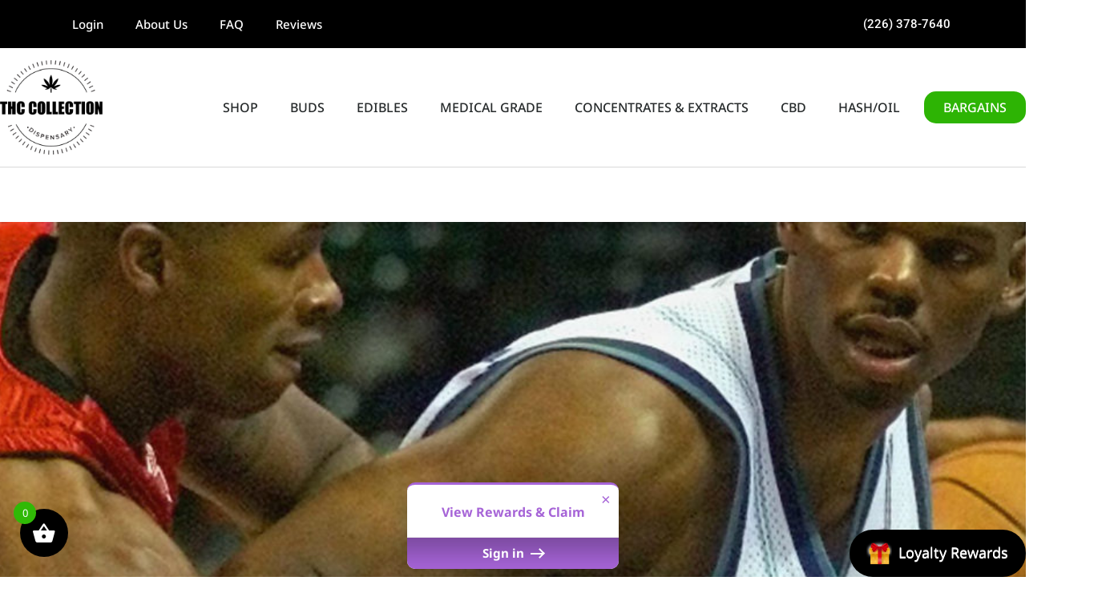

--- FILE ---
content_type: text/css
request_url: https://thccollection.com/wp-content/uploads/elementor/css/post-16.css?ver=1765571962
body_size: 1518
content:
.elementor-16 .elementor-element.elementor-element-9e99289:not(.elementor-motion-effects-element-type-background), .elementor-16 .elementor-element.elementor-element-9e99289 > .elementor-motion-effects-container > .elementor-motion-effects-layer{background-color:#000000;}.elementor-16 .elementor-element.elementor-element-9e99289{transition:background 0.3s, border 0.3s, border-radius 0.3s, box-shadow 0.3s;}.elementor-16 .elementor-element.elementor-element-9e99289 > .elementor-background-overlay{transition:background 0.3s, border-radius 0.3s, opacity 0.3s;}.elementor-16 .elementor-element.elementor-element-5146e47.elementor-column > .elementor-widget-wrap{justify-content:space-between;}.elementor-16 .elementor-element.elementor-element-5146e47 > .elementor-element-populated{padding:05px 0px 05px 0px;}.elementor-widget-nav-menu .elementor-nav-menu .elementor-item{font-family:var( --e-global-typography-primary-font-family ), Sans-serif;font-weight:var( --e-global-typography-primary-font-weight );}.elementor-widget-nav-menu .elementor-nav-menu--main .elementor-item{color:var( --e-global-color-text );fill:var( --e-global-color-text );}.elementor-widget-nav-menu .elementor-nav-menu--main .elementor-item:hover,
					.elementor-widget-nav-menu .elementor-nav-menu--main .elementor-item.elementor-item-active,
					.elementor-widget-nav-menu .elementor-nav-menu--main .elementor-item.highlighted,
					.elementor-widget-nav-menu .elementor-nav-menu--main .elementor-item:focus{color:var( --e-global-color-accent );fill:var( --e-global-color-accent );}.elementor-widget-nav-menu .elementor-nav-menu--main:not(.e--pointer-framed) .elementor-item:before,
					.elementor-widget-nav-menu .elementor-nav-menu--main:not(.e--pointer-framed) .elementor-item:after{background-color:var( --e-global-color-accent );}.elementor-widget-nav-menu .e--pointer-framed .elementor-item:before,
					.elementor-widget-nav-menu .e--pointer-framed .elementor-item:after{border-color:var( --e-global-color-accent );}.elementor-widget-nav-menu{--e-nav-menu-divider-color:var( --e-global-color-text );}.elementor-widget-nav-menu .elementor-nav-menu--dropdown .elementor-item, .elementor-widget-nav-menu .elementor-nav-menu--dropdown  .elementor-sub-item{font-family:var( --e-global-typography-accent-font-family ), Sans-serif;font-weight:var( --e-global-typography-accent-font-weight );}.elementor-16 .elementor-element.elementor-element-6f198f5{width:auto;max-width:auto;align-self:center;}.elementor-16 .elementor-element.elementor-element-6f198f5 > .elementor-widget-container{margin:0px 0px 0px 0px;padding:0px 0px 0px 0px;}.elementor-16 .elementor-element.elementor-element-6f198f5 .elementor-nav-menu .elementor-item{font-family:"Noto Sans", Sans-serif;font-size:15px;font-weight:500;}.elementor-16 .elementor-element.elementor-element-6f198f5 .elementor-nav-menu--main .elementor-item{color:#FFFFFF;fill:#FFFFFF;padding-top:15px;padding-bottom:15px;}.elementor-16 .elementor-element.elementor-element-6f198f5 .elementor-nav-menu--main .elementor-item:hover,
					.elementor-16 .elementor-element.elementor-element-6f198f5 .elementor-nav-menu--main .elementor-item.elementor-item-active,
					.elementor-16 .elementor-element.elementor-element-6f198f5 .elementor-nav-menu--main .elementor-item.highlighted,
					.elementor-16 .elementor-element.elementor-element-6f198f5 .elementor-nav-menu--main .elementor-item:focus{color:#30B906;fill:#30B906;}.elementor-16 .elementor-element.elementor-element-6f198f5 .elementor-nav-menu--main:not(.e--pointer-framed) .elementor-item:before,
					.elementor-16 .elementor-element.elementor-element-6f198f5 .elementor-nav-menu--main:not(.e--pointer-framed) .elementor-item:after{background-color:#30B906;}.elementor-16 .elementor-element.elementor-element-6f198f5 .e--pointer-framed .elementor-item:before,
					.elementor-16 .elementor-element.elementor-element-6f198f5 .e--pointer-framed .elementor-item:after{border-color:#30B906;}.elementor-16 .elementor-element.elementor-element-6f198f5 .elementor-nav-menu--main .elementor-item.elementor-item-active{color:#30B906;}.elementor-16 .elementor-element.elementor-element-6f198f5 .e--pointer-framed .elementor-item:before{border-width:0px;}.elementor-16 .elementor-element.elementor-element-6f198f5 .e--pointer-framed.e--animation-draw .elementor-item:before{border-width:0 0 0px 0px;}.elementor-16 .elementor-element.elementor-element-6f198f5 .e--pointer-framed.e--animation-draw .elementor-item:after{border-width:0px 0px 0 0;}.elementor-16 .elementor-element.elementor-element-6f198f5 .e--pointer-framed.e--animation-corners .elementor-item:before{border-width:0px 0 0 0px;}.elementor-16 .elementor-element.elementor-element-6f198f5 .e--pointer-framed.e--animation-corners .elementor-item:after{border-width:0 0px 0px 0;}.elementor-16 .elementor-element.elementor-element-6f198f5 .e--pointer-underline .elementor-item:after,
					 .elementor-16 .elementor-element.elementor-element-6f198f5 .e--pointer-overline .elementor-item:before,
					 .elementor-16 .elementor-element.elementor-element-6f198f5 .e--pointer-double-line .elementor-item:before,
					 .elementor-16 .elementor-element.elementor-element-6f198f5 .e--pointer-double-line .elementor-item:after{height:0px;}.elementor-16 .elementor-element.elementor-element-6f198f5 .elementor-nav-menu--dropdown{background-color:#f9f9f9;}.elementor-16 .elementor-element.elementor-element-6f198f5 .elementor-nav-menu--dropdown a:hover,
					.elementor-16 .elementor-element.elementor-element-6f198f5 .elementor-nav-menu--dropdown a:focus,
					.elementor-16 .elementor-element.elementor-element-6f198f5 .elementor-nav-menu--dropdown a.elementor-item-active,
					.elementor-16 .elementor-element.elementor-element-6f198f5 .elementor-nav-menu--dropdown a.highlighted{background-color:#e8c204;}.elementor-widget-button .elementor-button{background-color:var( --e-global-color-accent );font-family:var( --e-global-typography-accent-font-family ), Sans-serif;font-weight:var( --e-global-typography-accent-font-weight );}.elementor-16 .elementor-element.elementor-element-cd6e502 .elementor-button{background-color:#61CE7000;}.elementor-16 .elementor-element.elementor-element-cd6e502{width:auto;max-width:auto;align-self:center;}.elementor-16 .elementor-element.elementor-element-5bb7550e > .elementor-container > .elementor-column > .elementor-widget-wrap{align-content:center;align-items:center;}.elementor-16 .elementor-element.elementor-element-5bb7550e:not(.elementor-motion-effects-element-type-background), .elementor-16 .elementor-element.elementor-element-5bb7550e > .elementor-motion-effects-container > .elementor-motion-effects-layer{background-color:#FFFFFF;}.elementor-16 .elementor-element.elementor-element-5bb7550e > .elementor-container{max-width:1400px;}.elementor-16 .elementor-element.elementor-element-5bb7550e{border-style:solid;border-width:0px 0px 1px 0px;border-color:#d8d8d8;transition:background 0.3s, border 0.3s, border-radius 0.3s, box-shadow 0.3s;}.elementor-16 .elementor-element.elementor-element-5bb7550e > .elementor-background-overlay{transition:background 0.3s, border-radius 0.3s, opacity 0.3s;}.elementor-16 .elementor-element.elementor-element-6380de06 > .elementor-element-populated{padding:15px 0px 15px 0px;}.elementor-widget-theme-site-logo .widget-image-caption{color:var( --e-global-color-text );font-family:var( --e-global-typography-text-font-family ), Sans-serif;font-weight:var( --e-global-typography-text-font-weight );}.elementor-16 .elementor-element.elementor-element-5b109fe1{text-align:left;}.elementor-16 .elementor-element.elementor-element-5b109fe1 img{width:100%;}.elementor-16 .elementor-element.elementor-element-3650a7e1 > .elementor-element-populated{margin:0px 0px 0px 0px;--e-column-margin-right:0px;--e-column-margin-left:0px;}.elementor-16 .elementor-element.elementor-element-3572b2fc .elementor-menu-toggle{margin-left:auto;background-color:rgba(0,0,0,0);}.elementor-16 .elementor-element.elementor-element-3572b2fc .elementor-nav-menu .elementor-item{font-family:"Noto Sans", Sans-serif;font-size:16px;font-weight:500;text-transform:uppercase;}.elementor-16 .elementor-element.elementor-element-3572b2fc .elementor-nav-menu--main .elementor-item{color:#262a2b;fill:#262a2b;padding-top:60px;padding-bottom:60px;}.elementor-16 .elementor-element.elementor-element-3572b2fc .elementor-nav-menu--main .elementor-item:hover,
					.elementor-16 .elementor-element.elementor-element-3572b2fc .elementor-nav-menu--main .elementor-item.elementor-item-active,
					.elementor-16 .elementor-element.elementor-element-3572b2fc .elementor-nav-menu--main .elementor-item.highlighted,
					.elementor-16 .elementor-element.elementor-element-3572b2fc .elementor-nav-menu--main .elementor-item:focus{color:#2DB404;fill:#2DB404;}.elementor-16 .elementor-element.elementor-element-3572b2fc .elementor-nav-menu--main .elementor-item.elementor-item-active{color:#2DB404;}.elementor-16 .elementor-element.elementor-element-3572b2fc .elementor-nav-menu--dropdown a, .elementor-16 .elementor-element.elementor-element-3572b2fc .elementor-menu-toggle{color:#000000;fill:#000000;}.elementor-16 .elementor-element.elementor-element-3572b2fc .elementor-nav-menu--dropdown{background-color:#F6F6F6;}.elementor-16 .elementor-element.elementor-element-3572b2fc .elementor-nav-menu--dropdown a:hover,
					.elementor-16 .elementor-element.elementor-element-3572b2fc .elementor-nav-menu--dropdown a:focus,
					.elementor-16 .elementor-element.elementor-element-3572b2fc .elementor-nav-menu--dropdown a.elementor-item-active,
					.elementor-16 .elementor-element.elementor-element-3572b2fc .elementor-nav-menu--dropdown a.highlighted,
					.elementor-16 .elementor-element.elementor-element-3572b2fc .elementor-menu-toggle:hover,
					.elementor-16 .elementor-element.elementor-element-3572b2fc .elementor-menu-toggle:focus{color:#30B906;}.elementor-16 .elementor-element.elementor-element-3572b2fc .elementor-nav-menu--dropdown a:hover,
					.elementor-16 .elementor-element.elementor-element-3572b2fc .elementor-nav-menu--dropdown a:focus,
					.elementor-16 .elementor-element.elementor-element-3572b2fc .elementor-nav-menu--dropdown a.elementor-item-active,
					.elementor-16 .elementor-element.elementor-element-3572b2fc .elementor-nav-menu--dropdown a.highlighted{background-color:#F6F6F6;}.elementor-16 .elementor-element.elementor-element-3572b2fc .elementor-nav-menu--dropdown a.elementor-item-active{color:#30B906;background-color:#F6F6F6;}.elementor-16 .elementor-element.elementor-element-3572b2fc div.elementor-menu-toggle{color:#000000;}.elementor-16 .elementor-element.elementor-element-3572b2fc div.elementor-menu-toggle svg{fill:#000000;}.elementor-16 .elementor-element.elementor-element-599d143 > .elementor-element-populated{padding:15px 10px 15px 10px;}.elementor-16 .elementor-element.elementor-element-4191e47 .elementor-button{background-color:#2DB404;font-family:"Noto Sans", Sans-serif;font-size:16px;text-transform:uppercase;fill:#FFFFFF;color:#FFFFFF;border-radius:15px 15px 15px 15px;}.elementor-16 .elementor-element.elementor-element-4191e47 .elementor-button:hover, .elementor-16 .elementor-element.elementor-element-4191e47 .elementor-button:focus{background-color:#000000;color:#FFFFFF;}.elementor-16 .elementor-element.elementor-element-4191e47 .elementor-button:hover svg, .elementor-16 .elementor-element.elementor-element-4191e47 .elementor-button:focus svg{fill:#FFFFFF;}.elementor-theme-builder-content-area{height:400px;}.elementor-location-header:before, .elementor-location-footer:before{content:"";display:table;clear:both;}@media(max-width:1024px){.elementor-16 .elementor-element.elementor-element-5146e47 > .elementor-element-populated{padding:05px 0px 05px 0px;}.elementor-16 .elementor-element.elementor-element-6f198f5 > .elementor-widget-container{margin:0px 0px 0px 0px;}.elementor-16 .elementor-element.elementor-element-6f198f5 .elementor-nav-menu--main .elementor-item{padding-left:10px;padding-right:10px;padding-top:10px;padding-bottom:10px;}.elementor-16 .elementor-element.elementor-element-5bb7550e{padding:0px 20px 0px 20px;}.elementor-16 .elementor-element.elementor-element-5b109fe1 img{width:100%;}.elementor-16 .elementor-element.elementor-element-3572b2fc > .elementor-widget-container{margin:0px 50px 0px 0px;}.elementor-16 .elementor-element.elementor-element-3572b2fc .elementor-nav-menu--dropdown a{padding-left:20px;padding-right:20px;padding-top:10px;padding-bottom:10px;}.elementor-16 .elementor-element.elementor-element-3572b2fc .elementor-nav-menu--main > .elementor-nav-menu > li > .elementor-nav-menu--dropdown, .elementor-16 .elementor-element.elementor-element-3572b2fc .elementor-nav-menu__container.elementor-nav-menu--dropdown{margin-top:50px !important;}.elementor-16 .elementor-element.elementor-element-599d143 > .elementor-element-populated{margin:0px 0px 0px 0px;--e-column-margin-right:0px;--e-column-margin-left:0px;padding:0px 0px 0px 0px;}.elementor-16 .elementor-element.elementor-element-4191e47 > .elementor-widget-container{margin:0px 0px 0px 0px;padding:0px 0px 0px 0px;}}@media(max-width:767px){.elementor-16 .elementor-element.elementor-element-5146e47.elementor-column > .elementor-widget-wrap{justify-content:center;}.elementor-16 .elementor-element.elementor-element-5146e47 > .elementor-element-populated{padding:05px 0px 05px 0px;}.elementor-16 .elementor-element.elementor-element-6f198f5 > .elementor-widget-container{margin:0px 0px 0px 0px;padding:0px 0px 0px 0px;}.elementor-16 .elementor-element.elementor-element-6f198f5 .elementor-nav-menu .elementor-item{font-size:16px;}.elementor-16 .elementor-element.elementor-element-6f198f5 .e--pointer-framed .elementor-item:before{border-width:0px;}.elementor-16 .elementor-element.elementor-element-6f198f5 .e--pointer-framed.e--animation-draw .elementor-item:before{border-width:0 0 0px 0px;}.elementor-16 .elementor-element.elementor-element-6f198f5 .e--pointer-framed.e--animation-draw .elementor-item:after{border-width:0px 0px 0 0;}.elementor-16 .elementor-element.elementor-element-6f198f5 .e--pointer-framed.e--animation-corners .elementor-item:before{border-width:0px 0 0 0px;}.elementor-16 .elementor-element.elementor-element-6f198f5 .e--pointer-framed.e--animation-corners .elementor-item:after{border-width:0 0px 0px 0;}.elementor-16 .elementor-element.elementor-element-6f198f5 .e--pointer-underline .elementor-item:after,
					 .elementor-16 .elementor-element.elementor-element-6f198f5 .e--pointer-overline .elementor-item:before,
					 .elementor-16 .elementor-element.elementor-element-6f198f5 .e--pointer-double-line .elementor-item:before,
					 .elementor-16 .elementor-element.elementor-element-6f198f5 .e--pointer-double-line .elementor-item:after{height:0px;}.elementor-16 .elementor-element.elementor-element-6f198f5 .elementor-nav-menu--main .elementor-item{padding-left:5px;padding-right:5px;padding-top:10px;padding-bottom:10px;}.elementor-16 .elementor-element.elementor-element-6f198f5{--e-nav-menu-horizontal-menu-item-margin:calc( 0px / 2 );}.elementor-16 .elementor-element.elementor-element-6f198f5 .elementor-nav-menu--main:not(.elementor-nav-menu--layout-horizontal) .elementor-nav-menu > li:not(:last-child){margin-bottom:0px;}.elementor-16 .elementor-element.elementor-element-6f198f5 .elementor-nav-menu--main > .elementor-nav-menu > li > .elementor-nav-menu--dropdown, .elementor-16 .elementor-element.elementor-element-6f198f5 .elementor-nav-menu__container.elementor-nav-menu--dropdown{margin-top:44px !important;}.elementor-16 .elementor-element.elementor-element-cd6e502 .elementor-button{padding:010px 010px 010px 010px;}.elementor-16 .elementor-element.elementor-element-5bb7550e{padding:30px 20px 30px 20px;}.elementor-16 .elementor-element.elementor-element-6380de06{width:48%;}.elementor-16 .elementor-element.elementor-element-6380de06 > .elementor-element-populated{margin:0px 0px 0px 0px;--e-column-margin-right:0px;--e-column-margin-left:0px;padding:0px 0px 0px 0px;}.elementor-16 .elementor-element.elementor-element-5b109fe1 > .elementor-widget-container{margin:0px 0px 0px 0px;padding:0px 0px 0px 0px;}.elementor-16 .elementor-element.elementor-element-5b109fe1 img{width:100px;}.elementor-16 .elementor-element.elementor-element-3650a7e1{width:15%;}.elementor-16 .elementor-element.elementor-element-3572b2fc .elementor-nav-menu .elementor-item{font-size:16px;}.elementor-16 .elementor-element.elementor-element-3572b2fc .elementor-nav-menu--main > .elementor-nav-menu > li > .elementor-nav-menu--dropdown, .elementor-16 .elementor-element.elementor-element-3572b2fc .elementor-nav-menu__container.elementor-nav-menu--dropdown{margin-top:44px !important;}.elementor-16 .elementor-element.elementor-element-599d143{width:10%;}.elementor-16 .elementor-element.elementor-element-4191e47 > .elementor-widget-container{margin:0px 0px 0px 0px;padding:0px 0px 0px 0px;}}@media(min-width:768px){.elementor-16 .elementor-element.elementor-element-6380de06{width:10%;}.elementor-16 .elementor-element.elementor-element-3650a7e1{width:79.333%;}.elementor-16 .elementor-element.elementor-element-599d143{width:10%;}}@media(max-width:1024px) and (min-width:768px){.elementor-16 .elementor-element.elementor-element-6380de06{width:17%;}.elementor-16 .elementor-element.elementor-element-3650a7e1{width:67%;}}

--- FILE ---
content_type: text/css
request_url: https://thccollection.com/wp-content/uploads/elementor/css/post-137.css?ver=1765571962
body_size: 1114
content:
.elementor-137 .elementor-element.elementor-element-316dbc9c > .elementor-container > .elementor-column > .elementor-widget-wrap{align-content:center;align-items:center;}.elementor-137 .elementor-element.elementor-element-316dbc9c:not(.elementor-motion-effects-element-type-background), .elementor-137 .elementor-element.elementor-element-316dbc9c > .elementor-motion-effects-container > .elementor-motion-effects-layer{background-color:#000000;}.elementor-137 .elementor-element.elementor-element-316dbc9c > .elementor-container{max-width:1150px;}.elementor-137 .elementor-element.elementor-element-316dbc9c{transition:background 0.3s, border 0.3s, border-radius 0.3s, box-shadow 0.3s;padding:15px 0px 25px 0px;}.elementor-137 .elementor-element.elementor-element-316dbc9c > .elementor-background-overlay{transition:background 0.3s, border-radius 0.3s, opacity 0.3s;}.elementor-137 .elementor-element.elementor-element-31c591d2 > .elementor-container > .elementor-column > .elementor-widget-wrap{align-content:center;align-items:center;}.elementor-137 .elementor-element.elementor-element-31c591d2{border-style:solid;border-width:0px 0px 1px 0px;border-color:#363636;margin-top:0px;margin-bottom:30px;padding:0px 0px 20px 0px;}.elementor-widget-image .widget-image-caption{color:var( --e-global-color-text );font-family:var( --e-global-typography-text-font-family ), Sans-serif;font-weight:var( --e-global-typography-text-font-weight );}.elementor-137 .elementor-element.elementor-element-b04bbe5 > .elementor-widget-container{margin:0px 0px 0px 0px;padding:0px 0px 0px 0px;}.elementor-137 .elementor-element.elementor-element-b04bbe5{text-align:left;}.elementor-137 .elementor-element.elementor-element-b04bbe5 img{width:100px;}.elementor-widget-nav-menu .elementor-nav-menu .elementor-item{font-family:var( --e-global-typography-primary-font-family ), Sans-serif;font-weight:var( --e-global-typography-primary-font-weight );}.elementor-widget-nav-menu .elementor-nav-menu--main .elementor-item{color:var( --e-global-color-text );fill:var( --e-global-color-text );}.elementor-widget-nav-menu .elementor-nav-menu--main .elementor-item:hover,
					.elementor-widget-nav-menu .elementor-nav-menu--main .elementor-item.elementor-item-active,
					.elementor-widget-nav-menu .elementor-nav-menu--main .elementor-item.highlighted,
					.elementor-widget-nav-menu .elementor-nav-menu--main .elementor-item:focus{color:var( --e-global-color-accent );fill:var( --e-global-color-accent );}.elementor-widget-nav-menu .elementor-nav-menu--main:not(.e--pointer-framed) .elementor-item:before,
					.elementor-widget-nav-menu .elementor-nav-menu--main:not(.e--pointer-framed) .elementor-item:after{background-color:var( --e-global-color-accent );}.elementor-widget-nav-menu .e--pointer-framed .elementor-item:before,
					.elementor-widget-nav-menu .e--pointer-framed .elementor-item:after{border-color:var( --e-global-color-accent );}.elementor-widget-nav-menu{--e-nav-menu-divider-color:var( --e-global-color-text );}.elementor-widget-nav-menu .elementor-nav-menu--dropdown .elementor-item, .elementor-widget-nav-menu .elementor-nav-menu--dropdown  .elementor-sub-item{font-family:var( --e-global-typography-accent-font-family ), Sans-serif;font-weight:var( --e-global-typography-accent-font-weight );}.elementor-137 .elementor-element.elementor-element-bc1686a .elementor-nav-menu .elementor-item{font-family:"Noto Sans", Sans-serif;font-size:16px;font-weight:500;}.elementor-137 .elementor-element.elementor-element-bc1686a .elementor-nav-menu--main .elementor-item{color:#FFFFFF;fill:#FFFFFF;padding-left:0px;padding-right:0px;}.elementor-137 .elementor-element.elementor-element-bc1686a .elementor-nav-menu--main .elementor-item:hover,
					.elementor-137 .elementor-element.elementor-element-bc1686a .elementor-nav-menu--main .elementor-item.elementor-item-active,
					.elementor-137 .elementor-element.elementor-element-bc1686a .elementor-nav-menu--main .elementor-item.highlighted,
					.elementor-137 .elementor-element.elementor-element-bc1686a .elementor-nav-menu--main .elementor-item:focus{color:#2DB404;fill:#2DB404;}.elementor-137 .elementor-element.elementor-element-bc1686a .elementor-nav-menu--main .elementor-item.elementor-item-active{color:#2DB404;}.elementor-137 .elementor-element.elementor-element-bc1686a{--e-nav-menu-horizontal-menu-item-margin:calc( 31px / 2 );}.elementor-137 .elementor-element.elementor-element-bc1686a .elementor-nav-menu--main:not(.elementor-nav-menu--layout-horizontal) .elementor-nav-menu > li:not(:last-child){margin-bottom:31px;}.elementor-137 .elementor-element.elementor-element-bc1686a .elementor-nav-menu--dropdown a, .elementor-137 .elementor-element.elementor-element-bc1686a .elementor-menu-toggle{color:#000000;fill:#000000;}.elementor-137 .elementor-element.elementor-element-bc1686a .elementor-nav-menu--dropdown{background-color:#eaeaea;}.elementor-137 .elementor-element.elementor-element-bc1686a .elementor-nav-menu--dropdown a:hover,
					.elementor-137 .elementor-element.elementor-element-bc1686a .elementor-nav-menu--dropdown a:focus,
					.elementor-137 .elementor-element.elementor-element-bc1686a .elementor-nav-menu--dropdown a.elementor-item-active,
					.elementor-137 .elementor-element.elementor-element-bc1686a .elementor-nav-menu--dropdown a.highlighted,
					.elementor-137 .elementor-element.elementor-element-bc1686a .elementor-menu-toggle:hover,
					.elementor-137 .elementor-element.elementor-element-bc1686a .elementor-menu-toggle:focus{color:#00ce1b;}.elementor-137 .elementor-element.elementor-element-bc1686a .elementor-nav-menu--dropdown a:hover,
					.elementor-137 .elementor-element.elementor-element-bc1686a .elementor-nav-menu--dropdown a:focus,
					.elementor-137 .elementor-element.elementor-element-bc1686a .elementor-nav-menu--dropdown a.elementor-item-active,
					.elementor-137 .elementor-element.elementor-element-bc1686a .elementor-nav-menu--dropdown a.highlighted{background-color:#ededed;}.elementor-137 .elementor-element.elementor-element-bc1686a .elementor-nav-menu--dropdown .elementor-item, .elementor-137 .elementor-element.elementor-element-bc1686a .elementor-nav-menu--dropdown  .elementor-sub-item{font-size:15px;}.elementor-137 .elementor-element.elementor-element-c7475d6 > .elementor-container > .elementor-column > .elementor-widget-wrap{align-content:center;align-items:center;}.elementor-137 .elementor-element.elementor-element-c7475d6{border-style:solid;border-width:0px 0px 1px 0px;border-color:#3F3F3F;margin-top:0px;margin-bottom:30px;padding:0px 0px 30px 0px;}.elementor-137 .elementor-element.elementor-element-2ebc928 > .elementor-widget-container{margin:0px 0px 0px 0px;padding:0px 0px 0px 0px;}.elementor-137 .elementor-element.elementor-element-2ebc928{text-align:center;}.elementor-137 .elementor-element.elementor-element-2ebc928 img{width:100px;}.elementor-137 .elementor-element.elementor-element-7cc4f04 .elementor-nav-menu .elementor-item{font-family:"Noto Sans", Sans-serif;font-size:16px;font-weight:500;}.elementor-137 .elementor-element.elementor-element-7cc4f04 .elementor-nav-menu--main .elementor-item{color:#FFFFFF;fill:#FFFFFF;padding-left:0px;padding-right:0px;}.elementor-137 .elementor-element.elementor-element-7cc4f04 .elementor-nav-menu--main .elementor-item:hover,
					.elementor-137 .elementor-element.elementor-element-7cc4f04 .elementor-nav-menu--main .elementor-item.elementor-item-active,
					.elementor-137 .elementor-element.elementor-element-7cc4f04 .elementor-nav-menu--main .elementor-item.highlighted,
					.elementor-137 .elementor-element.elementor-element-7cc4f04 .elementor-nav-menu--main .elementor-item:focus{color:#2DB404;fill:#2DB404;}.elementor-137 .elementor-element.elementor-element-7cc4f04 .elementor-nav-menu--main .elementor-item.elementor-item-active{color:#2DB404;}.elementor-137 .elementor-element.elementor-element-7cc4f04{--e-nav-menu-horizontal-menu-item-margin:calc( 31px / 2 );}.elementor-137 .elementor-element.elementor-element-7cc4f04 .elementor-nav-menu--main:not(.elementor-nav-menu--layout-horizontal) .elementor-nav-menu > li:not(:last-child){margin-bottom:31px;}.elementor-137 .elementor-element.elementor-element-7cc4f04 .elementor-nav-menu--dropdown a, .elementor-137 .elementor-element.elementor-element-7cc4f04 .elementor-menu-toggle{color:#000000;fill:#000000;}.elementor-137 .elementor-element.elementor-element-7cc4f04 .elementor-nav-menu--dropdown{background-color:#eaeaea;}.elementor-137 .elementor-element.elementor-element-7cc4f04 .elementor-nav-menu--dropdown a:hover,
					.elementor-137 .elementor-element.elementor-element-7cc4f04 .elementor-nav-menu--dropdown a:focus,
					.elementor-137 .elementor-element.elementor-element-7cc4f04 .elementor-nav-menu--dropdown a.elementor-item-active,
					.elementor-137 .elementor-element.elementor-element-7cc4f04 .elementor-nav-menu--dropdown a.highlighted,
					.elementor-137 .elementor-element.elementor-element-7cc4f04 .elementor-menu-toggle:hover,
					.elementor-137 .elementor-element.elementor-element-7cc4f04 .elementor-menu-toggle:focus{color:#00ce1b;}.elementor-137 .elementor-element.elementor-element-7cc4f04 .elementor-nav-menu--dropdown a:hover,
					.elementor-137 .elementor-element.elementor-element-7cc4f04 .elementor-nav-menu--dropdown a:focus,
					.elementor-137 .elementor-element.elementor-element-7cc4f04 .elementor-nav-menu--dropdown a.elementor-item-active,
					.elementor-137 .elementor-element.elementor-element-7cc4f04 .elementor-nav-menu--dropdown a.highlighted{background-color:#ededed;}.elementor-137 .elementor-element.elementor-element-7cc4f04 .elementor-nav-menu--dropdown .elementor-item, .elementor-137 .elementor-element.elementor-element-7cc4f04 .elementor-nav-menu--dropdown  .elementor-sub-item{font-size:15px;}.elementor-137 .elementor-element.elementor-element-89b9150{text-align:center;}.elementor-137 .elementor-element.elementor-element-89b9150 img{width:14%;}.elementor-137 .elementor-element.elementor-element-4102b90 > .elementor-container > .elementor-column > .elementor-widget-wrap{align-content:center;align-items:center;}.elementor-137 .elementor-element.elementor-element-4102b90{padding:10px 0px 10px 0px;}.elementor-widget-heading .elementor-heading-title{font-family:var( --e-global-typography-primary-font-family ), Sans-serif;font-weight:var( --e-global-typography-primary-font-weight );color:var( --e-global-color-primary );}.elementor-137 .elementor-element.elementor-element-20ba8f27{text-align:center;}.elementor-137 .elementor-element.elementor-element-20ba8f27 .elementor-heading-title{font-family:"Noto Sans", Sans-serif;font-size:16px;font-weight:400;color:#FFFFFF;}.elementor-137 .elementor-element.elementor-element-6efbd74 > .elementor-widget-container{margin:-02px 0px 0px 0px;}.elementor-137 .elementor-element.elementor-element-6efbd74{text-align:center;}.elementor-137 .elementor-element.elementor-element-6efbd74 .elementor-heading-title{font-family:"Noto Sans", Sans-serif;font-size:14px;font-weight:400;color:#FFFFFF;}.elementor-theme-builder-content-area{height:400px;}.elementor-location-header:before, .elementor-location-footer:before{content:"";display:table;clear:both;}@media(min-width:768px){.elementor-137 .elementor-element.elementor-element-39cfcccf{width:17%;}.elementor-137 .elementor-element.elementor-element-2394b1d{width:54%;}.elementor-137 .elementor-element.elementor-element-35b92cb3{width:28.556%;}}@media(max-width:1024px){.elementor-137 .elementor-element.elementor-element-316dbc9c{padding:30px 20px 30px 20px;}.elementor-137 .elementor-element.elementor-element-bc1686a .elementor-nav-menu .elementor-item{font-size:13px;}.elementor-137 .elementor-element.elementor-element-7cc4f04 .elementor-nav-menu .elementor-item{font-size:13px;}.elementor-137 .elementor-element.elementor-element-89b9150 img{width:8%;}}@media(max-width:767px){.elementor-137 .elementor-element.elementor-element-316dbc9c{padding:10px 20px 20px 20px;}.elementor-137 .elementor-element.elementor-element-54e8343a{width:100%;}.elementor-137 .elementor-element.elementor-element-39cfcccf{width:30%;}.elementor-137 .elementor-element.elementor-element-2394b1d{width:30%;}.elementor-137 .elementor-element.elementor-element-bc1686a .elementor-nav-menu--main > .elementor-nav-menu > li > .elementor-nav-menu--dropdown, .elementor-137 .elementor-element.elementor-element-bc1686a .elementor-nav-menu__container.elementor-nav-menu--dropdown{margin-top:40px !important;}.elementor-137 .elementor-element.elementor-element-35b92cb3{width:70%;}.elementor-137 .elementor-element.elementor-element-c7475d6{padding:0px 0px 15px 0px;}.elementor-137 .elementor-element.elementor-element-9e94e1c{width:100%;}.elementor-137 .elementor-element.elementor-element-7cc4f04 > .elementor-widget-container{margin:0px 0px 0px 0px;padding:0px 0px 0px 10px;}.elementor-137 .elementor-element.elementor-element-7cc4f04 .elementor-nav-menu .elementor-item{font-size:16px;}.elementor-137 .elementor-element.elementor-element-7cc4f04 .elementor-nav-menu--main .elementor-item{padding-left:0px;padding-right:0px;padding-top:5px;padding-bottom:5px;}.elementor-137 .elementor-element.elementor-element-7cc4f04{--e-nav-menu-horizontal-menu-item-margin:calc( 20px / 2 );}.elementor-137 .elementor-element.elementor-element-7cc4f04 .elementor-nav-menu--main:not(.elementor-nav-menu--layout-horizontal) .elementor-nav-menu > li:not(:last-child){margin-bottom:20px;}.elementor-137 .elementor-element.elementor-element-7cc4f04 .elementor-nav-menu--main > .elementor-nav-menu > li > .elementor-nav-menu--dropdown, .elementor-137 .elementor-element.elementor-element-7cc4f04 .elementor-nav-menu__container.elementor-nav-menu--dropdown{margin-top:40px !important;}.elementor-137 .elementor-element.elementor-element-89b9150 img{width:18%;}.elementor-137 .elementor-element.elementor-element-20ba8f27{text-align:center;}.elementor-137 .elementor-element.elementor-element-20ba8f27 .elementor-heading-title{line-height:19px;}.elementor-137 .elementor-element.elementor-element-6efbd74{text-align:center;}.elementor-137 .elementor-element.elementor-element-6efbd74 .elementor-heading-title{font-size:14px;line-height:19px;}}@media(max-width:1024px) and (min-width:768px){.elementor-137 .elementor-element.elementor-element-54e8343a{width:100%;}}

--- FILE ---
content_type: text/css
request_url: https://thccollection.com/wp-content/themes/slyfox-astra/style.css?ver=1.0.1-b-modified-1606941416
body_size: -126
content:
/**
Theme Name: SlyFox Theme (Astra)
Author: SlyFox Web Design
Author URI: https://www.sly-fox.ca
Description: A fast, fully customizable & beautiful theme suitable for blogs, personal portfolios and business websites.
Version: 1.0.1
License: GNU General Public License v2 or later
License URI: http://www.gnu.org/licenses/gpl-2.0.html
Text Domain: slyfox-astra-theme
Template: astra
*/

--- FILE ---
content_type: text/javascript
request_url: https://thccollection.com/wp-content/uploads/custom-css-js/145720.js?v=6394
body_size: -24
content:
/******* Do not edit this file *******
Simple Custom CSS and JS - by Silkypress.com
Saved: Oct 05 2021 | 00:00:42 */
/* Default comment here */ 

jQuery(document).ready(function(){
//     console.log("XXXXX");
    var listItems = jQuery("#h2Toh3 .astra-shop-summary-wrap");
    listItems.each(function(idx) {
        jQuery(this).find('h2').replaceWith(function() {
            return '<h3 class="woocommerce-loop-product__title" style="font-size: 1.0em; font-weight: 400; margin-bottom: .5em;">' + jQuery(this).text() + '</div>';
        });
    });
});

--- FILE ---
content_type: text/javascript
request_url: https://cdn.appsmav.com/gr/assets/widgets/937/37/44937.js?v=1765673864
body_size: 1361
content:
var gr_config={settings:{is_enabled_user_role_restriction:0,is_disable_widget_non_loggedin_user:0},bonus_settings:[],widget:{28324:{settings:{font_family:"inherit",widget_size:18,border_roundness:2,desktop_x_position:0,desktop_y_position:0,mobile_x_position:0,mobile_y_position:0,norm_txt_color:"#ffffff",norm_bg_color:"#000000",norm_border_color:"#000000",norm_shadow_color:"",hover_txt_color:"#ffffff",hover_bg_color:"#000000",hover_border_color:"#000000",hover_shadow_color:"",widget_text_main:"Loyalty Rewards",widget_sub_text:"",widget_click_navigate:"lightbox",widget_position:"lower-right-corner",widget_logo_img:"\/upload\/img\/widget\/05-widget-icon.png",widget_bg_img:"",widget_bg_check:0,theme_color:"#333333",campaign_name:"Loyalty Rewards Program",custom_css:".gr-initialLoader .am-appLoader, .gr-initialLoader {background: #ffffff;border-radius: 20px;} div.grPopupBox.grCampaign {max-width:500px!important;} .grPopupBox iframe{width:100%;} .grPopupBox .gr-closebase {border: 0;width: 32px;height: 32px;font-size: 22px;line-height: 32px;font-family: Lato, Roboto, sans-serif;font-weight: 300;opacity: 1;top: 42px;right: -26px;} .grPageOverLay {opacity: 0.66;}",app_url:"\/contest\/referral\/bhKy",w_mobile_view:"compact",w_desktop_view:"full",mobile_position:"right",desktop_show_home_page_only:0,mobile_show_home_page_only:0,desktop_show_specific_page_only:"",mobile_show_specific_page_only:"",norm_shadow_flag:0,has_border_hover_flag:0,has_border_flag:0,hover_shadow_flag:0,contest_actions_to_show:0,widget_click_navigate_url:"https:\/\/thccollection.com\/thccollection-com\/"},behaviour:{is_first_visit:0,scroll_flag:0,after_seconds_flag:0,exit_intent_flag:0,force_open:0,scroll_percent:30,nb_seconds:15000,nb_visits:3,counter_flag:0,allowed_countries:[]},widget_status:1,id_widget:28324}},last_modified:1696973220,site_custom_config:[],shop_url:"https:\/\/thccollection.com",lc_embed_url:"https:\/\/thccollection.com\/thccollection-com\/",site_status:1,is_wix:0,pay_points:{redeem_status:1,redeem_point_per_dollar:50,currency:"CA$",currency_format:"CA$99",rp_text_color:"#a664d7",redeem_popup_position:"center",redeem_show_unsigned_popup:1,login_url:"https:\/\/thccollection.com\/my-account-2\/",continue_shop_url:"https:\/\/thccollection.com",pbp_mode:"points",paybypoints_coupon:"",shop_cart_url:"",redeem_restrict_terms:"",redeem_w_image:"https:\/\/s3.us-west-2.amazonaws.com\/gr.appsmav.com\/gr\/assets\/img\/paybypoints\/badge.svg"},locale:{point:"point",points:"points",label_copy:"Copy",label_copied:"Copied",redeem_popup_desc:"You have <b>{points}<\/b> {points_label} <br> ({points_value} worth)",congratulations:"CONGRATULATIONS!",claim_now:"Claim Now",redeem_btn_text:"Apply",label_slide_points:"Slide to select the points",something_wrong:"Oops! Sorry, something went wrong. Please try again.",btn_delete:"Remove",redeem_confirm:"Okay, I Agree",cancel:"Cancel",redeem_delete_confirm:"Remove this coupon and get back your points ?",log_in:"Sign in",redeem_unsigned_text:"View Rewards & Claim",continue_shopping:"Continue shopping",redeem_point_per_dollar:"Use {points} {points_label} for a {points_value} discount on this order!",label_redeem_restriction_apply:"Restrictions apply",back:"Back",redeem_extra_point_info:"You are using an additional {points} {points_label} for this order",langDir:"LTR"}}